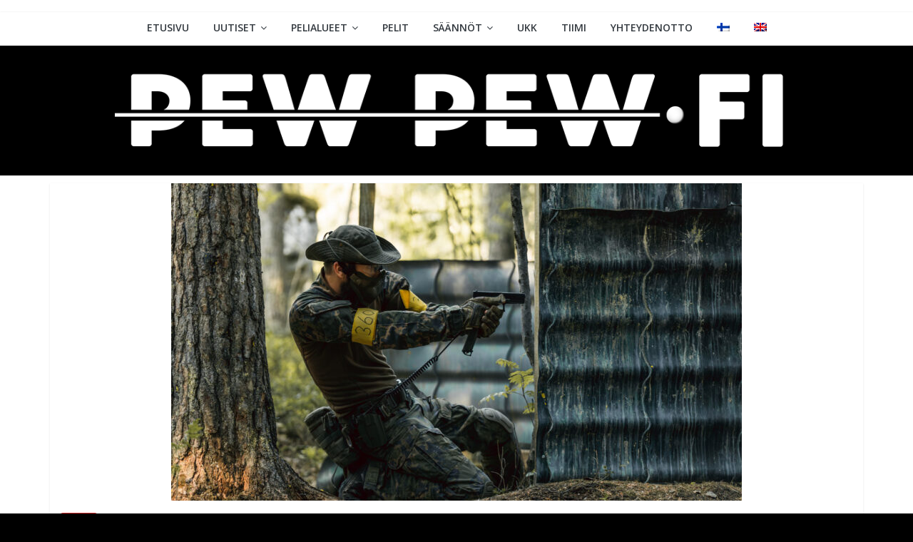

--- FILE ---
content_type: text/html; charset=UTF-8
request_url: https://pew-pew.fi/kuvat/gonalan-pelit-7-6-2023/
body_size: 12487
content:
<!DOCTYPE html>
<html lang="fi" prefix="og: http://ogp.me/ns# fb: http://ogp.me/ns/fb#">
<head>
	<meta charset="UTF-8"/>
	<meta name="viewport" content="width=device-width, initial-scale=1">
	<link rel="profile" href="http://gmpg.org/xfn/11"/>
	<title>Gonalan pelit 7.6.2023 &#8211; Pew-Pew.fi</title>
<meta name='robots' content='max-image-preview:large' />
<link rel="alternate" hreflang="fi" href="https://pew-pew.fi/kuvat/gonalan-pelit-7-6-2023/" />
<link rel="alternate" hreflang="en" href="https://pew-pew.fi/en/kuvat-en/gonalan-pelit-7-6-2023/" />
<link rel='dns-prefetch' href='//fonts.googleapis.com' />
<link rel="alternate" type="application/rss+xml" title="Pew-Pew.fi &raquo; syöte" href="https://pew-pew.fi/feed/" />
<link rel="alternate" type="application/rss+xml" title="Pew-Pew.fi &raquo; kommenttien syöte" href="https://pew-pew.fi/comments/feed/" />
<script type="text/javascript">
/* <![CDATA[ */
window._wpemojiSettings = {"baseUrl":"https:\/\/s.w.org\/images\/core\/emoji\/15.0.3\/72x72\/","ext":".png","svgUrl":"https:\/\/s.w.org\/images\/core\/emoji\/15.0.3\/svg\/","svgExt":".svg","source":{"concatemoji":"https:\/\/pew-pew.fi\/wp-includes\/js\/wp-emoji-release.min.js?ver=6.5.7"}};
/*! This file is auto-generated */
!function(i,n){var o,s,e;function c(e){try{var t={supportTests:e,timestamp:(new Date).valueOf()};sessionStorage.setItem(o,JSON.stringify(t))}catch(e){}}function p(e,t,n){e.clearRect(0,0,e.canvas.width,e.canvas.height),e.fillText(t,0,0);var t=new Uint32Array(e.getImageData(0,0,e.canvas.width,e.canvas.height).data),r=(e.clearRect(0,0,e.canvas.width,e.canvas.height),e.fillText(n,0,0),new Uint32Array(e.getImageData(0,0,e.canvas.width,e.canvas.height).data));return t.every(function(e,t){return e===r[t]})}function u(e,t,n){switch(t){case"flag":return n(e,"\ud83c\udff3\ufe0f\u200d\u26a7\ufe0f","\ud83c\udff3\ufe0f\u200b\u26a7\ufe0f")?!1:!n(e,"\ud83c\uddfa\ud83c\uddf3","\ud83c\uddfa\u200b\ud83c\uddf3")&&!n(e,"\ud83c\udff4\udb40\udc67\udb40\udc62\udb40\udc65\udb40\udc6e\udb40\udc67\udb40\udc7f","\ud83c\udff4\u200b\udb40\udc67\u200b\udb40\udc62\u200b\udb40\udc65\u200b\udb40\udc6e\u200b\udb40\udc67\u200b\udb40\udc7f");case"emoji":return!n(e,"\ud83d\udc26\u200d\u2b1b","\ud83d\udc26\u200b\u2b1b")}return!1}function f(e,t,n){var r="undefined"!=typeof WorkerGlobalScope&&self instanceof WorkerGlobalScope?new OffscreenCanvas(300,150):i.createElement("canvas"),a=r.getContext("2d",{willReadFrequently:!0}),o=(a.textBaseline="top",a.font="600 32px Arial",{});return e.forEach(function(e){o[e]=t(a,e,n)}),o}function t(e){var t=i.createElement("script");t.src=e,t.defer=!0,i.head.appendChild(t)}"undefined"!=typeof Promise&&(o="wpEmojiSettingsSupports",s=["flag","emoji"],n.supports={everything:!0,everythingExceptFlag:!0},e=new Promise(function(e){i.addEventListener("DOMContentLoaded",e,{once:!0})}),new Promise(function(t){var n=function(){try{var e=JSON.parse(sessionStorage.getItem(o));if("object"==typeof e&&"number"==typeof e.timestamp&&(new Date).valueOf()<e.timestamp+604800&&"object"==typeof e.supportTests)return e.supportTests}catch(e){}return null}();if(!n){if("undefined"!=typeof Worker&&"undefined"!=typeof OffscreenCanvas&&"undefined"!=typeof URL&&URL.createObjectURL&&"undefined"!=typeof Blob)try{var e="postMessage("+f.toString()+"("+[JSON.stringify(s),u.toString(),p.toString()].join(",")+"));",r=new Blob([e],{type:"text/javascript"}),a=new Worker(URL.createObjectURL(r),{name:"wpTestEmojiSupports"});return void(a.onmessage=function(e){c(n=e.data),a.terminate(),t(n)})}catch(e){}c(n=f(s,u,p))}t(n)}).then(function(e){for(var t in e)n.supports[t]=e[t],n.supports.everything=n.supports.everything&&n.supports[t],"flag"!==t&&(n.supports.everythingExceptFlag=n.supports.everythingExceptFlag&&n.supports[t]);n.supports.everythingExceptFlag=n.supports.everythingExceptFlag&&!n.supports.flag,n.DOMReady=!1,n.readyCallback=function(){n.DOMReady=!0}}).then(function(){return e}).then(function(){var e;n.supports.everything||(n.readyCallback(),(e=n.source||{}).concatemoji?t(e.concatemoji):e.wpemoji&&e.twemoji&&(t(e.twemoji),t(e.wpemoji)))}))}((window,document),window._wpemojiSettings);
/* ]]> */
</script>
<link rel='stylesheet' id='sbi_styles-css' href='https://pew-pew.fi/wp-content/plugins/instagram-feed/css/sbi-styles.min.css?ver=6.3.1' type='text/css' media='all' />
<style id='wp-emoji-styles-inline-css' type='text/css'>

	img.wp-smiley, img.emoji {
		display: inline !important;
		border: none !important;
		box-shadow: none !important;
		height: 1em !important;
		width: 1em !important;
		margin: 0 0.07em !important;
		vertical-align: -0.1em !important;
		background: none !important;
		padding: 0 !important;
	}
</style>
<link rel='stylesheet' id='wp-block-library-css' href='https://pew-pew.fi/wp-includes/css/dist/block-library/style.min.css?ver=6.5.7' type='text/css' media='all' />
<style id='classic-theme-styles-inline-css' type='text/css'>
/*! This file is auto-generated */
.wp-block-button__link{color:#fff;background-color:#32373c;border-radius:9999px;box-shadow:none;text-decoration:none;padding:calc(.667em + 2px) calc(1.333em + 2px);font-size:1.125em}.wp-block-file__button{background:#32373c;color:#fff;text-decoration:none}
</style>
<style id='global-styles-inline-css' type='text/css'>
body{--wp--preset--color--black: #000000;--wp--preset--color--cyan-bluish-gray: #abb8c3;--wp--preset--color--white: #ffffff;--wp--preset--color--pale-pink: #f78da7;--wp--preset--color--vivid-red: #cf2e2e;--wp--preset--color--luminous-vivid-orange: #ff6900;--wp--preset--color--luminous-vivid-amber: #fcb900;--wp--preset--color--light-green-cyan: #7bdcb5;--wp--preset--color--vivid-green-cyan: #00d084;--wp--preset--color--pale-cyan-blue: #8ed1fc;--wp--preset--color--vivid-cyan-blue: #0693e3;--wp--preset--color--vivid-purple: #9b51e0;--wp--preset--gradient--vivid-cyan-blue-to-vivid-purple: linear-gradient(135deg,rgba(6,147,227,1) 0%,rgb(155,81,224) 100%);--wp--preset--gradient--light-green-cyan-to-vivid-green-cyan: linear-gradient(135deg,rgb(122,220,180) 0%,rgb(0,208,130) 100%);--wp--preset--gradient--luminous-vivid-amber-to-luminous-vivid-orange: linear-gradient(135deg,rgba(252,185,0,1) 0%,rgba(255,105,0,1) 100%);--wp--preset--gradient--luminous-vivid-orange-to-vivid-red: linear-gradient(135deg,rgba(255,105,0,1) 0%,rgb(207,46,46) 100%);--wp--preset--gradient--very-light-gray-to-cyan-bluish-gray: linear-gradient(135deg,rgb(238,238,238) 0%,rgb(169,184,195) 100%);--wp--preset--gradient--cool-to-warm-spectrum: linear-gradient(135deg,rgb(74,234,220) 0%,rgb(151,120,209) 20%,rgb(207,42,186) 40%,rgb(238,44,130) 60%,rgb(251,105,98) 80%,rgb(254,248,76) 100%);--wp--preset--gradient--blush-light-purple: linear-gradient(135deg,rgb(255,206,236) 0%,rgb(152,150,240) 100%);--wp--preset--gradient--blush-bordeaux: linear-gradient(135deg,rgb(254,205,165) 0%,rgb(254,45,45) 50%,rgb(107,0,62) 100%);--wp--preset--gradient--luminous-dusk: linear-gradient(135deg,rgb(255,203,112) 0%,rgb(199,81,192) 50%,rgb(65,88,208) 100%);--wp--preset--gradient--pale-ocean: linear-gradient(135deg,rgb(255,245,203) 0%,rgb(182,227,212) 50%,rgb(51,167,181) 100%);--wp--preset--gradient--electric-grass: linear-gradient(135deg,rgb(202,248,128) 0%,rgb(113,206,126) 100%);--wp--preset--gradient--midnight: linear-gradient(135deg,rgb(2,3,129) 0%,rgb(40,116,252) 100%);--wp--preset--font-size--small: 13px;--wp--preset--font-size--medium: 20px;--wp--preset--font-size--large: 36px;--wp--preset--font-size--x-large: 42px;--wp--preset--spacing--20: 0.44rem;--wp--preset--spacing--30: 0.67rem;--wp--preset--spacing--40: 1rem;--wp--preset--spacing--50: 1.5rem;--wp--preset--spacing--60: 2.25rem;--wp--preset--spacing--70: 3.38rem;--wp--preset--spacing--80: 5.06rem;--wp--preset--shadow--natural: 6px 6px 9px rgba(0, 0, 0, 0.2);--wp--preset--shadow--deep: 12px 12px 50px rgba(0, 0, 0, 0.4);--wp--preset--shadow--sharp: 6px 6px 0px rgba(0, 0, 0, 0.2);--wp--preset--shadow--outlined: 6px 6px 0px -3px rgba(255, 255, 255, 1), 6px 6px rgba(0, 0, 0, 1);--wp--preset--shadow--crisp: 6px 6px 0px rgba(0, 0, 0, 1);}:where(.is-layout-flex){gap: 0.5em;}:where(.is-layout-grid){gap: 0.5em;}body .is-layout-flex{display: flex;}body .is-layout-flex{flex-wrap: wrap;align-items: center;}body .is-layout-flex > *{margin: 0;}body .is-layout-grid{display: grid;}body .is-layout-grid > *{margin: 0;}:where(.wp-block-columns.is-layout-flex){gap: 2em;}:where(.wp-block-columns.is-layout-grid){gap: 2em;}:where(.wp-block-post-template.is-layout-flex){gap: 1.25em;}:where(.wp-block-post-template.is-layout-grid){gap: 1.25em;}.has-black-color{color: var(--wp--preset--color--black) !important;}.has-cyan-bluish-gray-color{color: var(--wp--preset--color--cyan-bluish-gray) !important;}.has-white-color{color: var(--wp--preset--color--white) !important;}.has-pale-pink-color{color: var(--wp--preset--color--pale-pink) !important;}.has-vivid-red-color{color: var(--wp--preset--color--vivid-red) !important;}.has-luminous-vivid-orange-color{color: var(--wp--preset--color--luminous-vivid-orange) !important;}.has-luminous-vivid-amber-color{color: var(--wp--preset--color--luminous-vivid-amber) !important;}.has-light-green-cyan-color{color: var(--wp--preset--color--light-green-cyan) !important;}.has-vivid-green-cyan-color{color: var(--wp--preset--color--vivid-green-cyan) !important;}.has-pale-cyan-blue-color{color: var(--wp--preset--color--pale-cyan-blue) !important;}.has-vivid-cyan-blue-color{color: var(--wp--preset--color--vivid-cyan-blue) !important;}.has-vivid-purple-color{color: var(--wp--preset--color--vivid-purple) !important;}.has-black-background-color{background-color: var(--wp--preset--color--black) !important;}.has-cyan-bluish-gray-background-color{background-color: var(--wp--preset--color--cyan-bluish-gray) !important;}.has-white-background-color{background-color: var(--wp--preset--color--white) !important;}.has-pale-pink-background-color{background-color: var(--wp--preset--color--pale-pink) !important;}.has-vivid-red-background-color{background-color: var(--wp--preset--color--vivid-red) !important;}.has-luminous-vivid-orange-background-color{background-color: var(--wp--preset--color--luminous-vivid-orange) !important;}.has-luminous-vivid-amber-background-color{background-color: var(--wp--preset--color--luminous-vivid-amber) !important;}.has-light-green-cyan-background-color{background-color: var(--wp--preset--color--light-green-cyan) !important;}.has-vivid-green-cyan-background-color{background-color: var(--wp--preset--color--vivid-green-cyan) !important;}.has-pale-cyan-blue-background-color{background-color: var(--wp--preset--color--pale-cyan-blue) !important;}.has-vivid-cyan-blue-background-color{background-color: var(--wp--preset--color--vivid-cyan-blue) !important;}.has-vivid-purple-background-color{background-color: var(--wp--preset--color--vivid-purple) !important;}.has-black-border-color{border-color: var(--wp--preset--color--black) !important;}.has-cyan-bluish-gray-border-color{border-color: var(--wp--preset--color--cyan-bluish-gray) !important;}.has-white-border-color{border-color: var(--wp--preset--color--white) !important;}.has-pale-pink-border-color{border-color: var(--wp--preset--color--pale-pink) !important;}.has-vivid-red-border-color{border-color: var(--wp--preset--color--vivid-red) !important;}.has-luminous-vivid-orange-border-color{border-color: var(--wp--preset--color--luminous-vivid-orange) !important;}.has-luminous-vivid-amber-border-color{border-color: var(--wp--preset--color--luminous-vivid-amber) !important;}.has-light-green-cyan-border-color{border-color: var(--wp--preset--color--light-green-cyan) !important;}.has-vivid-green-cyan-border-color{border-color: var(--wp--preset--color--vivid-green-cyan) !important;}.has-pale-cyan-blue-border-color{border-color: var(--wp--preset--color--pale-cyan-blue) !important;}.has-vivid-cyan-blue-border-color{border-color: var(--wp--preset--color--vivid-cyan-blue) !important;}.has-vivid-purple-border-color{border-color: var(--wp--preset--color--vivid-purple) !important;}.has-vivid-cyan-blue-to-vivid-purple-gradient-background{background: var(--wp--preset--gradient--vivid-cyan-blue-to-vivid-purple) !important;}.has-light-green-cyan-to-vivid-green-cyan-gradient-background{background: var(--wp--preset--gradient--light-green-cyan-to-vivid-green-cyan) !important;}.has-luminous-vivid-amber-to-luminous-vivid-orange-gradient-background{background: var(--wp--preset--gradient--luminous-vivid-amber-to-luminous-vivid-orange) !important;}.has-luminous-vivid-orange-to-vivid-red-gradient-background{background: var(--wp--preset--gradient--luminous-vivid-orange-to-vivid-red) !important;}.has-very-light-gray-to-cyan-bluish-gray-gradient-background{background: var(--wp--preset--gradient--very-light-gray-to-cyan-bluish-gray) !important;}.has-cool-to-warm-spectrum-gradient-background{background: var(--wp--preset--gradient--cool-to-warm-spectrum) !important;}.has-blush-light-purple-gradient-background{background: var(--wp--preset--gradient--blush-light-purple) !important;}.has-blush-bordeaux-gradient-background{background: var(--wp--preset--gradient--blush-bordeaux) !important;}.has-luminous-dusk-gradient-background{background: var(--wp--preset--gradient--luminous-dusk) !important;}.has-pale-ocean-gradient-background{background: var(--wp--preset--gradient--pale-ocean) !important;}.has-electric-grass-gradient-background{background: var(--wp--preset--gradient--electric-grass) !important;}.has-midnight-gradient-background{background: var(--wp--preset--gradient--midnight) !important;}.has-small-font-size{font-size: var(--wp--preset--font-size--small) !important;}.has-medium-font-size{font-size: var(--wp--preset--font-size--medium) !important;}.has-large-font-size{font-size: var(--wp--preset--font-size--large) !important;}.has-x-large-font-size{font-size: var(--wp--preset--font-size--x-large) !important;}
.wp-block-navigation a:where(:not(.wp-element-button)){color: inherit;}
:where(.wp-block-post-template.is-layout-flex){gap: 1.25em;}:where(.wp-block-post-template.is-layout-grid){gap: 1.25em;}
:where(.wp-block-columns.is-layout-flex){gap: 2em;}:where(.wp-block-columns.is-layout-grid){gap: 2em;}
.wp-block-pullquote{font-size: 1.5em;line-height: 1.6;}
</style>
<link rel='stylesheet' id='contact-form-7-css' href='https://pew-pew.fi/wp-content/plugins/contact-form-7/includes/css/styles.css?ver=5.9.3' type='text/css' media='all' />
<link rel='stylesheet' id='eeb-css-frontend-css' href='https://pew-pew.fi/wp-content/plugins/email-encoder-bundle/core/includes/assets/css/style.css?ver=240430-80203' type='text/css' media='all' />
<link rel='stylesheet' id='collapscore-css-css' href='https://pew-pew.fi/wp-content/plugins/jquery-collapse-o-matic/css/core_style.css?ver=1.0' type='text/css' media='all' />
<link rel='stylesheet' id='collapseomatic-css-css' href='https://pew-pew.fi/wp-content/plugins/jquery-collapse-o-matic/css/light_style.css?ver=1.6' type='text/css' media='all' />
<link rel='stylesheet' id='ngg_trigger_buttons-css' href='https://pew-pew.fi/wp-content/plugins/nextgen-gallery/static/GalleryDisplay/trigger_buttons.css?ver=3.59.2' type='text/css' media='all' />
<link rel='stylesheet' id='shutter-0-css' href='https://pew-pew.fi/wp-content/plugins/nextgen-gallery/static/Lightbox/shutter/shutter.css?ver=3.59.2' type='text/css' media='all' />
<link rel='stylesheet' id='fontawesome_v4_shim_style-css' href='https://pew-pew.fi/wp-content/plugins/nextgen-gallery/static/FontAwesome/css/v4-shims.min.css?ver=6.5.7' type='text/css' media='all' />
<link rel='stylesheet' id='fontawesome-css' href='https://pew-pew.fi/wp-content/plugins/nextgen-gallery/static/FontAwesome/css/all.min.css?ver=6.5.7' type='text/css' media='all' />
<link rel='stylesheet' id='nextgen_pagination_style-css' href='https://pew-pew.fi/wp-content/plugins/nextgen-gallery/static/GalleryDisplay/pagination_style.css?ver=3.59.2' type='text/css' media='all' />
<link rel='stylesheet' id='nextgen_basic_thumbnails_style-css' href='https://pew-pew.fi/wp-content/plugins/nextgen-gallery/static/Thumbnails/nextgen_basic_thumbnails.css?ver=3.59.2' type='text/css' media='all' />
<link rel='stylesheet' id='wpml-legacy-horizontal-list-0-css' href='//pew-pew.fi/wp-content/plugins/sitepress-multilingual-cms/templates/language-switchers/legacy-list-horizontal/style.min.css?ver=1' type='text/css' media='all' />
<link rel='stylesheet' id='wpml-menu-item-0-css' href='//pew-pew.fi/wp-content/plugins/sitepress-multilingual-cms/templates/language-switchers/menu-item/style.min.css?ver=1' type='text/css' media='all' />
<link rel='stylesheet' id='colormag_google_fonts-css' href='//fonts.googleapis.com/css?family=Open+Sans%3A400%2C600&#038;ver=6.5.7' type='text/css' media='all' />
<link rel='stylesheet' id='colormag_style-css' href='https://pew-pew.fi/wp-content/themes/colormag/style.css?ver=6.5.7' type='text/css' media='all' />
<link rel='stylesheet' id='colormag-fontawesome-css' href='https://pew-pew.fi/wp-content/themes/colormag/fontawesome/css/font-awesome.css?ver=4.2.1' type='text/css' media='all' />
<script type="text/javascript" src="https://pew-pew.fi/wp-includes/js/jquery/jquery.min.js?ver=3.7.1" id="jquery-core-js"></script>
<script type="text/javascript" src="https://pew-pew.fi/wp-includes/js/jquery/jquery-migrate.min.js?ver=3.4.1" id="jquery-migrate-js"></script>
<script type="text/javascript" src="https://pew-pew.fi/wp-content/plugins/email-encoder-bundle/core/includes/assets/js/custom.js?ver=240430-80203" id="eeb-js-frontend-js"></script>
<script type="text/javascript" id="photocrati_ajax-js-extra">
/* <![CDATA[ */
var photocrati_ajax = {"url":"https:\/\/pew-pew.fi\/index.php?photocrati_ajax=1","rest_url":"https:\/\/pew-pew.fi\/wp-json\/","wp_home_url":"https:\/\/pew-pew.fi","wp_site_url":"https:\/\/pew-pew.fi","wp_root_url":"https:\/\/pew-pew.fi","wp_plugins_url":"https:\/\/pew-pew.fi\/wp-content\/plugins","wp_content_url":"https:\/\/pew-pew.fi\/wp-content","wp_includes_url":"https:\/\/pew-pew.fi\/wp-includes\/","ngg_param_slug":"nggallery"};
/* ]]> */
</script>
<script type="text/javascript" src="https://pew-pew.fi/wp-content/plugins/nextgen-gallery/static/Legacy/ajax.min.js?ver=3.59.2" id="photocrati_ajax-js"></script>
<script type="text/javascript" src="https://pew-pew.fi/wp-content/plugins/nextgen-gallery/static/FontAwesome/js/v4-shims.min.js?ver=5.3.1" id="fontawesome_v4_shim-js"></script>
<script type="text/javascript" defer crossorigin="anonymous" data-auto-replace-svg="false" data-keep-original-source="false" data-search-pseudo-elements src="https://pew-pew.fi/wp-content/plugins/nextgen-gallery/static/FontAwesome/js/all.min.js?ver=5.3.1" id="fontawesome-js"></script>
<script type="text/javascript" src="https://pew-pew.fi/wp-content/plugins/nextgen-gallery/static/Thumbnails/nextgen_basic_thumbnails.js?ver=3.59.2" id="nextgen_basic_thumbnails_script-js"></script>
<!--[if lte IE 8]>
<script type="text/javascript" src="https://pew-pew.fi/wp-content/themes/colormag/js/html5shiv.min.js?ver=6.5.7" id="html5-js"></script>
<![endif]-->
<link rel="https://api.w.org/" href="https://pew-pew.fi/wp-json/" /><link rel="alternate" type="application/json" href="https://pew-pew.fi/wp-json/wp/v2/posts/6379" /><link rel="EditURI" type="application/rsd+xml" title="RSD" href="https://pew-pew.fi/xmlrpc.php?rsd" />
<meta name="generator" content="WordPress 6.5.7" />
<link rel="canonical" href="https://pew-pew.fi/kuvat/gonalan-pelit-7-6-2023/" />
<link rel='shortlink' href='https://pew-pew.fi/?p=6379' />
<meta name="generator" content="WPML ver:4.4.10 stt:1,18;" />
<!-- HFCM by 99 Robots - Snippet # 2: Google Analytics 4 -->
<!-- Global site tag (gtag.js) - Google Analytics -->
<script async src="https://www.googletagmanager.com/gtag/js?id=G-43M9E6EGFN"></script>
<script>
  window.dataLayer = window.dataLayer || [];
  function gtag(){dataLayer.push(arguments);}
  gtag('js', new Date());

  gtag('config', 'G-43M9E6EGFN');
</script>
<!-- /end HFCM by 99 Robots -->
<style>/* CSS added by WP Meta and Date Remover*/.entry-meta {display:none !important;}
	.home .entry-meta { display: none; }
	.entry-footer {display:none !important;}
	.home .entry-footer { display: none; }</style><style type="text/css">.recentcomments a{display:inline !important;padding:0 !important;margin:0 !important;}</style><meta name="generator" content="Powered by WPBakery Page Builder - drag and drop page builder for WordPress."/>
<style type="text/css" id="custom-background-css">
body.custom-background { background-color: #000000; }
</style>
	<script> (function(ss,ex){ window.ldfdr=window.ldfdr||function(){(ldfdr._q=ldfdr._q||[]).push([].slice.call(arguments));}; (function(d,s){ fs=d.getElementsByTagName(s)[0]; function ce(src){ var cs=d.createElement(s); cs.src=src; setTimeout(function(){fs.parentNode.insertBefore(cs,fs)},1); }; ce('https://sc.lfeeder.com/lftracker_v1_'+ss+(ex?'_'+ex:'')+'.js'); })(document,'script'); })('DzLR5a5mdP0aBoQ2'); </script><link rel="icon" href="https://pew-pew.fi/wp-content/uploads/2019/05/cropped-PEW-PEW-MAINLOGO-NELIO5-32x32.png" sizes="32x32" />
<link rel="icon" href="https://pew-pew.fi/wp-content/uploads/2019/05/cropped-PEW-PEW-MAINLOGO-NELIO5-192x192.png" sizes="192x192" />
<link rel="apple-touch-icon" href="https://pew-pew.fi/wp-content/uploads/2019/05/cropped-PEW-PEW-MAINLOGO-NELIO5-180x180.png" />
<meta name="msapplication-TileImage" content="https://pew-pew.fi/wp-content/uploads/2019/05/cropped-PEW-PEW-MAINLOGO-NELIO5-270x270.png" />
<!-- Pew-Pew.fi Internal Styles -->		<style type="text/css"> .colormag-button,blockquote,button,input[type=reset],input[type=button],input[type=submit],
		#masthead.colormag-header-clean #site-navigation.main-small-navigation .menu-toggle{background-color:#dd3333}
		#site-title a,.next a:hover,.previous a:hover,.social-links i.fa:hover,a,
		#masthead.colormag-header-clean .social-links li:hover i.fa,
		#masthead.colormag-header-classic .social-links li:hover i.fa,
		#masthead.colormag-header-clean .breaking-news .newsticker a:hover,
		#masthead.colormag-header-classic .breaking-news .newsticker a:hover,
		#masthead.colormag-header-classic #site-navigation .fa.search-top:hover,
		#masthead.colormag-header-classic #site-navigation .random-post a:hover .fa-random,
		#masthead .main-small-navigation li:hover > .sub-toggle i,
		.better-responsive-menu #masthead .main-small-navigation .sub-toggle.active .fa  {color:#dd3333}
		.fa.search-top:hover,
		#masthead.colormag-header-classic #site-navigation.main-small-navigation .menu-toggle,
		.main-navigation ul li.focus > a,
        #masthead.colormag-header-classic .main-navigation ul ul.sub-menu li.focus > a {background-color:#dd3333}
		#site-navigation{border-top:4px solid #dd3333}
		.home-icon.front_page_on,.main-navigation a:hover,.main-navigation ul li ul li a:hover,
		.main-navigation ul li ul li:hover>a,
		.main-navigation ul li.current-menu-ancestor>a,
		.main-navigation ul li.current-menu-item ul li a:hover,
		.main-navigation ul li.current-menu-item>a,
		.main-navigation ul li.current_page_ancestor>a,
		.main-navigation ul li.current_page_item>a,
		.main-navigation ul li:hover>a,
		.main-small-navigation li a:hover,
		.site-header .menu-toggle:hover,
		#masthead.colormag-header-classic .main-navigation ul ul.sub-menu li:hover > a,
		#masthead.colormag-header-classic .main-navigation ul ul.sub-menu li.current-menu-ancestor > a,
		#masthead.colormag-header-classic .main-navigation ul ul.sub-menu li.current-menu-item > a,
		#masthead .main-small-navigation li:hover > a,
		#masthead .main-small-navigation li.current-page-ancestor > a,
		#masthead .main-small-navigation li.current-menu-ancestor > a,
		#masthead .main-small-navigation li.current-page-item > a,
		#masthead .main-small-navigation li.current-menu-item > a{background-color:#dd3333}
		.main-small-navigation .current-menu-item>a,.main-small-navigation .current_page_item>a {background:#dd3333}
		#masthead.colormag-header-classic .main-navigation ul ul.sub-menu li:hover,
		#masthead.colormag-header-classic .main-navigation ul ul.sub-menu li.current-menu-ancestor,
		#masthead.colormag-header-classic .main-navigation ul ul.sub-menu li.current-menu-item,
		#masthead.colormag-header-classic #site-navigation .menu-toggle,
		#masthead.colormag-header-classic #site-navigation .menu-toggle:hover,
		#masthead.colormag-header-classic .main-navigation ul > li:hover > a,
        #masthead.colormag-header-classic .main-navigation ul > li.current-menu-item > a,
        #masthead.colormag-header-classic .main-navigation ul > li.current-menu-ancestor > a,
        #masthead.colormag-header-classic .main-navigation ul li.focus > a{ border-color:#dd3333}
		.promo-button-area a:hover{border:2px solid #dd3333;background-color:#dd3333}
		#content .wp-pagenavi .current,
		#content .wp-pagenavi a:hover,.format-link .entry-content a,.pagination span{ background-color:#dd3333}
		.pagination a span:hover{color:#dd3333;border-color:#dd3333}
		#content .comments-area a.comment-edit-link:hover,#content .comments-area a.comment-permalink:hover,
		#content .comments-area article header cite a:hover,.comments-area .comment-author-link a:hover{color:#dd3333}
		.comments-area .comment-author-link span{background-color:#dd3333}
		.comment .comment-reply-link:hover,.nav-next a,.nav-previous a{color:#dd3333}
		#secondary .widget-title{border-bottom:2px solid #dd3333}
		#secondary .widget-title span{background-color:#dd3333}
		.footer-widgets-area .widget-title{border-bottom:2px solid #dd3333}
		.footer-widgets-area .widget-title span,
		.colormag-footer--classic .footer-widgets-area .widget-title span::before{background-color:#dd3333}
		.footer-widgets-area a:hover{color:#dd3333}
		.advertisement_above_footer .widget-title{ border-bottom:2px solid #dd3333}
		.advertisement_above_footer .widget-title span{background-color:#dd3333}
		a#scroll-up i{color:#dd3333}
		.page-header .page-title{border-bottom:2px solid #dd3333}
		#content .post .article-content .above-entry-meta .cat-links a,
		.page-header .page-title span{ background-color:#dd3333}
		#content .post .article-content .entry-title a:hover,
		.entry-meta .byline i,.entry-meta .cat-links i,.entry-meta a,
		.post .entry-title a:hover,.search .entry-title a:hover{color:#dd3333}
		.entry-meta .post-format i{background-color:#dd3333}
		.entry-meta .comments-link a:hover,.entry-meta .edit-link a:hover,.entry-meta .posted-on a:hover,
		.entry-meta .tag-links a:hover,.single #content .tags a:hover{color:#dd3333}.more-link,
		.no-post-thumbnail{background-color:#dd3333}
		.post-box .entry-meta .cat-links a:hover,.post-box .entry-meta .posted-on a:hover,
		.post.post-box .entry-title a:hover{color:#dd3333}
		.widget_featured_slider .slide-content .above-entry-meta .cat-links a{background-color:#dd3333}
		.widget_featured_slider .slide-content .below-entry-meta .byline a:hover,
		.widget_featured_slider .slide-content .below-entry-meta .comments a:hover,
		.widget_featured_slider .slide-content .below-entry-meta .posted-on a:hover,
		.widget_featured_slider .slide-content .entry-title a:hover{color:#dd3333}
		.widget_highlighted_posts .article-content .above-entry-meta .cat-links a {background-color:#dd3333}
		.byline a:hover,.comments a:hover,.edit-link a:hover,.posted-on a:hover,.tag-links a:hover,
		.widget_highlighted_posts .article-content .below-entry-meta .byline a:hover,
		.widget_highlighted_posts .article-content .below-entry-meta .comments a:hover,
		.widget_highlighted_posts .article-content .below-entry-meta .posted-on a:hover,
		.widget_highlighted_posts .article-content .entry-title a:hover{color:#dd3333}
		.widget_featured_posts .article-content .above-entry-meta .cat-links a{background-color:#dd3333}
		.widget_featured_posts .article-content .entry-title a:hover{color:#dd3333}
		.widget_featured_posts .widget-title{border-bottom:2px solid #dd3333}
		.widget_featured_posts .widget-title span{background-color:#dd3333}
		.related-posts-main-title .fa,.single-related-posts .article-content .entry-title a:hover{color:#dd3333} .widget_slider_area .widget-title,.widget_beside_slider .widget-title { border-bottom:2px solid #dd3333} .widget_slider_area .widget-title span,.widget_beside_slider .widget-title span { background-color:#dd3333}
		 @media (max-width: 768px) {.better-responsive-menu .sub-toggle{background-color:#bf1515}}</style>
				<style type="text/css" id="wp-custom-css">
			.wpml-ls-flag {
    margin-bottom: 0px!important;
}

.otsikkoluokka {
text-shadow: 3px 3px 3px rgba(0,0,0,0.65);
}



.sbi_no_bio {
    color: white!important;
}

.widgettitle {
    display: none!important;
}

.sl-caption {
    display: none!important;
}

.more-link
{
    display: none;
}

.below-entry-meta {
    display: none;
}


#masthead.colormag-header-classic #header-text-nav-wrap {
    padding: 0px;
}


.main-content-section {
    padding-top: 0px;
}

#main {
    padding-top: 10px;
    padding-bottom: 10px;
    background-color: #ffffff;
}

.responsiveCal {
 
position: relative; padding-bottom: 30%; height: 0; overflow: hidden;
 
}
 
.responsiveCal iframe {
 
position: absolute; top:0; left: 0; width: 100%; height: 20em;
 
}


h1 {
    font-size: 1.8em;
    line-height: 1.2;
}

#masthead.colormag-header-classic #site-navigation .menu-toggle {
    line-height: 10px;
    border: none; 
}

.simcal-event-title {

	    font-size: 1.5em;
}

.simcal-default-calendar-grid .simcal-calendar-head .simcal-nav {
    padding: 0px 0;
}

h3 {

	    font-size: 1em;
}
		</style>
		<noscript><style> .wpb_animate_when_almost_visible { opacity: 1; }</style></noscript>
<!-- START - Open Graph and Twitter Card Tags 3.3.3 -->
 <!-- Facebook Open Graph -->
  <meta property="og:locale" content="fi_FI"/>
  <meta property="og:site_name" content="Pew-Pew.fi"/>
  <meta property="og:title" content="Gonalan pelit 7.6.2023"/>
  <meta property="og:url" content="https://pew-pew.fi/kuvat/gonalan-pelit-7-6-2023/"/>
  <meta property="og:type" content="article"/>
  <meta property="og:description" content="Kauden toiseen Gonala repäisyyn saimme vieraaksi ilmiömäisen taitavan action-kuvaaja Tommy Koposen, ohessa kuvausten satoa olkaa hyvä!

Kuvaaja: Tommy Koponen
https://www.instagram.com/koponentommy/


Kuvia saa jakaa mainitsemalla ja/tai tägäämällä kuvaajan, sekä @pewpew.fi (Instagram) tai @pe"/>
  <meta property="og:image" content="https://pew-pew.fi/wp-content/uploads/2023/06/Gonala-07062023-Tommi-Gonala-31.jpg"/>
  <meta property="og:image:url" content="https://pew-pew.fi/wp-content/uploads/2023/06/Gonala-07062023-Tommi-Gonala-31.jpg"/>
  <meta property="og:image:secure_url" content="https://pew-pew.fi/wp-content/uploads/2023/06/Gonala-07062023-Tommi-Gonala-31.jpg"/>
 <!-- Google+ / Schema.org -->
  <meta itemprop="name" content="Gonalan pelit 7.6.2023"/>
  <meta itemprop="headline" content="Gonalan pelit 7.6.2023"/>
  <meta itemprop="description" content="Kauden toiseen Gonala repäisyyn saimme vieraaksi ilmiömäisen taitavan action-kuvaaja Tommy Koposen, ohessa kuvausten satoa olkaa hyvä!

Kuvaaja: Tommy Koponen
https://www.instagram.com/koponentommy/


Kuvia saa jakaa mainitsemalla ja/tai tägäämällä kuvaajan, sekä @pewpew.fi (Instagram) tai @pe"/>
  <meta itemprop="image" content="https://pew-pew.fi/wp-content/uploads/2023/06/Gonala-07062023-Tommi-Gonala-31.jpg"/>
 <!-- Twitter Cards -->
  <meta name="twitter:title" content="Gonalan pelit 7.6.2023"/>
  <meta name="twitter:url" content="https://pew-pew.fi/kuvat/gonalan-pelit-7-6-2023/"/>
  <meta name="twitter:description" content="Kauden toiseen Gonala repäisyyn saimme vieraaksi ilmiömäisen taitavan action-kuvaaja Tommy Koposen, ohessa kuvausten satoa olkaa hyvä!

Kuvaaja: Tommy Koponen
https://www.instagram.com/koponentommy/


Kuvia saa jakaa mainitsemalla ja/tai tägäämällä kuvaajan, sekä @pewpew.fi (Instagram) tai @pe"/>
  <meta name="twitter:image" content="https://pew-pew.fi/wp-content/uploads/2023/06/Gonala-07062023-Tommi-Gonala-31.jpg"/>
  <meta name="twitter:card" content="summary_large_image"/>
 <!-- SEO -->
 <!-- Misc. tags -->
 <!-- is_singular -->
<!-- END - Open Graph and Twitter Card Tags 3.3.3 -->
	
</head>

<body class="post-template-default single single-post postid-6379 single-format-standard custom-background no-sidebar-full-width wide wpb-js-composer js-comp-ver-6.6.0 vc_responsive">



<div id="page" class="hfeed site">
	
	
	<header id="masthead" class="site-header clearfix colormag-header-classic">
		<div id="header-text-nav-container" class="clearfix">

						<div class="news-bar">
				<div class="inner-wrap clearfix">
					
					
									</div>
			</div>
		
			
			
		<div class="inner-wrap">

			<div id="header-text-nav-wrap" class="clearfix">
				<div id="header-left-section">
											<div id="header-logo-image">
													</div><!-- #header-logo-image -->
											<div id="header-text" class="screen-reader-text">
													<h3 id="site-title">
								<a href="https://pew-pew.fi/" title="Pew-Pew.fi" rel="home">Pew-Pew.fi</a>
							</h3>
																		<p id="site-description">Positiiviset pelit</p>
						<!-- #site-description -->
					</div><!-- #header-text -->
				</div><!-- #header-left-section -->
				<div id="header-right-section">
									</div><!-- #header-right-section -->

			</div><!-- #header-text-nav-wrap -->

		</div><!-- .inner-wrap -->

		
			
			
		<nav id="site-navigation" class="main-navigation clearfix" role="navigation">
			<div class="inner-wrap clearfix">
				
				<p class="menu-toggle"></p>
				<div class="menu-primary-container"><ul id="menu-menu-1" class="menu"><li id="menu-item-3794" class="menu-item menu-item-type-post_type menu-item-object-page menu-item-home current-post-parent menu-item-3794"><a href="https://pew-pew.fi/">Etusivu</a></li>
<li id="menu-item-5633" class="menu-item menu-item-type-custom menu-item-object-custom menu-item-has-children menu-item-5633"><a href="#">Uutiset</a>
<ul class="sub-menu">
	<li id="menu-item-3795" class="menu-item menu-item-type-post_type menu-item-object-page current_page_parent menu-item-3795"><a href="https://pew-pew.fi/galleria/">Kaikki uutiset</a></li>
	<li id="menu-item-3806" class="menu-item menu-item-type-taxonomy menu-item-object-category current-post-ancestor current-menu-parent current-post-parent menu-item-3806"><a href="https://pew-pew.fi/category/kuvat/">Kuvat</a></li>
	<li id="menu-item-3807" class="menu-item menu-item-type-taxonomy menu-item-object-category menu-item-3807"><a href="https://pew-pew.fi/category/videot/">Videot</a></li>
	<li id="menu-item-3809" class="menu-item menu-item-type-taxonomy menu-item-object-category menu-item-3809"><a href="https://pew-pew.fi/category/uutiset/">Muut</a></li>
</ul>
</li>
<li id="menu-item-3808" class="menu-item menu-item-type-custom menu-item-object-custom menu-item-has-children menu-item-3808"><a href="#">Pelialueet</a>
<ul class="sub-menu">
	<li id="menu-item-3798" class="menu-item menu-item-type-post_type menu-item-object-page menu-item-3798"><a href="https://pew-pew.fi/konala/">Konala</a></li>
</ul>
</li>
<li id="menu-item-3800" class="menu-item menu-item-type-post_type menu-item-object-page menu-item-3800"><a href="https://pew-pew.fi/pelit/">Pelit</a></li>
<li id="menu-item-5631" class="menu-item menu-item-type-custom menu-item-object-custom menu-item-has-children menu-item-5631"><a href="#">Säännöt</a>
<ul class="sub-menu">
	<li id="menu-item-5629" class="menu-item menu-item-type-post_type menu-item-object-page menu-item-5629"><a href="https://pew-pew.fi/saannot/">Pew-Pew.fi pelien säännöt</a></li>
	<li id="menu-item-3831" class="menu-item menu-item-type-post_type menu-item-object-page menu-item-3831"><a href="https://pew-pew.fi/saannot/pelinvetajan-briiffiluntti-airsoft-peleihin/">Alkubriiffi</a></li>
	<li id="menu-item-3834" class="menu-item menu-item-type-post_type menu-item-object-page menu-item-3834"><a href="https://pew-pew.fi/saannot/pelimuodot/">Pelimuodot</a></li>
</ul>
</li>
<li id="menu-item-5630" class="menu-item menu-item-type-post_type menu-item-object-page menu-item-5630"><a href="https://pew-pew.fi/ukk/">UKK</a></li>
<li id="menu-item-3802" class="menu-item menu-item-type-post_type menu-item-object-page menu-item-3802"><a href="https://pew-pew.fi/tiimi/">Tiimi</a></li>
<li id="menu-item-3805" class="menu-item menu-item-type-post_type menu-item-object-page menu-item-3805"><a href="https://pew-pew.fi/yhteydenotto/">Yhteydenotto</a></li>
<li id="menu-item-wpml-ls-22-fi" class="menu-item wpml-ls-slot-22 wpml-ls-item wpml-ls-item-fi wpml-ls-current-language wpml-ls-menu-item wpml-ls-first-item menu-item-type-wpml_ls_menu_item menu-item-object-wpml_ls_menu_item menu-item-wpml-ls-22-fi"><a href="https://pew-pew.fi/kuvat/gonalan-pelit-7-6-2023/"><img
            class="wpml-ls-flag"
            src="https://pew-pew.fi/wp-content/plugins/sitepress-multilingual-cms/res/flags/fi.png"
            alt="Suomi"
            
            
    /></a></li>
<li id="menu-item-wpml-ls-22-en" class="menu-item wpml-ls-slot-22 wpml-ls-item wpml-ls-item-en wpml-ls-menu-item wpml-ls-last-item menu-item-type-wpml_ls_menu_item menu-item-object-wpml_ls_menu_item menu-item-wpml-ls-22-en"><a href="https://pew-pew.fi/en/kuvat-en/gonalan-pelit-7-6-2023/"><img
            class="wpml-ls-flag"
            src="https://pew-pew.fi/wp-content/plugins/sitepress-multilingual-cms/res/flags/en.png"
            alt="englanti"
            
            
    /></a></li>
</ul></div>
				
							</div>
		</nav>

		
		</div><!-- #header-text-nav-container -->

		<div id="wp-custom-header" class="wp-custom-header"><div class="header-image-wrap"><a href="https://pew-pew.fi/" title="Pew-Pew.fi" rel="home"><img src="https://pew-pew.fi/wp-content/uploads/2019/05/cropped-pewpew-webheader.png" class="header-image" width="1400" height="199" alt="Pew-Pew.fi"></a></div></div>
	</header>

		
	<div id="main" class="clearfix">
		<div class="inner-wrap clearfix">

	
	<div id="primary">
		<div id="content" class="clearfix">

			
				
<article id="post-6379" class="post-6379 post type-post status-publish format-standard has-post-thumbnail hentry category-kuvat">
	
   
         <div class="featured-image">
               <img width="800" height="445" src="https://pew-pew.fi/wp-content/uploads/2023/06/Gonala-07062023-Tommi-Gonala-31-800x445.jpg" class="attachment-colormag-featured-image size-colormag-featured-image wp-post-image" alt="" decoding="async" />            </div>
   
   <div class="article-content clearfix">

   
   <div class="above-entry-meta"><span class="cat-links"><a href="https://pew-pew.fi/category/kuvat/"  rel="category tag">Kuvat</a>&nbsp;</span></div>
      <header class="entry-header">
   		<h1 class="entry-title">
   			Gonalan pelit 7.6.2023   		</h1>
   	</header>

   	<div class="below-entry-meta">
			<span class="posted-on"><a href="https://pew-pew.fi/kuvat/gonalan-pelit-7-6-2023/" title="" rel="bookmark"><i class="fa fa-calendar-o"></i> <time class="entry-date published" datetime=""></time><time class="updated" datetime=""></time></a></span>
			<span class="byline">
				<span class="author vcard">
					<i class="fa fa-user"></i>
					<a class="url fn n"
					   href="https://pew-pew.fi/author/admin/"
					   title="">					</a>
				</span>
			</span>

			</div>
   	<div class="entry-content clearfix">
   		<p>Kauden toiseen Gonala repäisyyn saimme vieraaksi ilmiömäisen taitavan action-kuvaaja Tommy Koposen, ohessa kuvausten satoa olkaa hyvä!</p>
<!-- default-view.php -->
<div
	class="ngg-galleryoverview default-view 
	 ngg-ajax-pagination-none	"
	id="ngg-gallery-aec136f69fcac404f1942b5d032f4d07-1">

		<!-- Thumbnails -->
				<div id="ngg-image-0" class="ngg-gallery-thumbnail-box 
											" 
			>
						<div class="ngg-gallery-thumbnail">
			<a href="https://pew-pew.fi/wp-content/gallery/konala-7-6-2023-tommi/Gonala-07062023-Tommi-Gonala-6.jpg"
				title=""
				data-src="https://pew-pew.fi/wp-content/gallery/konala-7-6-2023-tommi/Gonala-07062023-Tommi-Gonala-6.jpg"
				data-thumbnail="https://pew-pew.fi/wp-content/gallery/konala-7-6-2023-tommi/thumbs/thumbs_Gonala-07062023-Tommi-Gonala-6.jpg"
				data-image-id="3567"
				data-title="Gonala-07062023-Tommi-Gonala-6"
				data-description=""
				data-image-slug="gonala-07062023-tommi-gonala-6"
				class="shutterset_aec136f69fcac404f1942b5d032f4d07">
				<img
					title="Gonala-07062023-Tommi-Gonala-6"
					alt="Gonala-07062023-Tommi-Gonala-6"
					src="https://pew-pew.fi/wp-content/gallery/konala-7-6-2023-tommi/thumbs/thumbs_Gonala-07062023-Tommi-Gonala-6.jpg"
					width="240"
					height="160"
					style="max-width:100%;"
				/>
			</a>
		</div>
							</div> 
			
				<div id="ngg-image-1" class="ngg-gallery-thumbnail-box 
											" 
			>
						<div class="ngg-gallery-thumbnail">
			<a href="https://pew-pew.fi/wp-content/gallery/konala-7-6-2023-tommi/Gonala-07062023-Tommi-Gonala-2.jpg"
				title=""
				data-src="https://pew-pew.fi/wp-content/gallery/konala-7-6-2023-tommi/Gonala-07062023-Tommi-Gonala-2.jpg"
				data-thumbnail="https://pew-pew.fi/wp-content/gallery/konala-7-6-2023-tommi/thumbs/thumbs_Gonala-07062023-Tommi-Gonala-2.jpg"
				data-image-id="3568"
				data-title="Gonala-07062023-Tommi-Gonala-2"
				data-description=""
				data-image-slug="gonala-07062023-tommi-gonala-2"
				class="shutterset_aec136f69fcac404f1942b5d032f4d07">
				<img
					title="Gonala-07062023-Tommi-Gonala-2"
					alt="Gonala-07062023-Tommi-Gonala-2"
					src="https://pew-pew.fi/wp-content/gallery/konala-7-6-2023-tommi/thumbs/thumbs_Gonala-07062023-Tommi-Gonala-2.jpg"
					width="240"
					height="160"
					style="max-width:100%;"
				/>
			</a>
		</div>
							</div> 
			
				<div id="ngg-image-2" class="ngg-gallery-thumbnail-box 
											" 
			>
						<div class="ngg-gallery-thumbnail">
			<a href="https://pew-pew.fi/wp-content/gallery/konala-7-6-2023-tommi/Gonala-07062023-Tommi-Gonala-7.jpg"
				title=""
				data-src="https://pew-pew.fi/wp-content/gallery/konala-7-6-2023-tommi/Gonala-07062023-Tommi-Gonala-7.jpg"
				data-thumbnail="https://pew-pew.fi/wp-content/gallery/konala-7-6-2023-tommi/thumbs/thumbs_Gonala-07062023-Tommi-Gonala-7.jpg"
				data-image-id="3569"
				data-title="Gonala-07062023-Tommi-Gonala-7"
				data-description=""
				data-image-slug="gonala-07062023-tommi-gonala-7"
				class="shutterset_aec136f69fcac404f1942b5d032f4d07">
				<img
					title="Gonala-07062023-Tommi-Gonala-7"
					alt="Gonala-07062023-Tommi-Gonala-7"
					src="https://pew-pew.fi/wp-content/gallery/konala-7-6-2023-tommi/thumbs/thumbs_Gonala-07062023-Tommi-Gonala-7.jpg"
					width="240"
					height="160"
					style="max-width:100%;"
				/>
			</a>
		</div>
							</div> 
			
				<div id="ngg-image-3" class="ngg-gallery-thumbnail-box 
											" 
			>
						<div class="ngg-gallery-thumbnail">
			<a href="https://pew-pew.fi/wp-content/gallery/konala-7-6-2023-tommi/Gonala-07062023-Tommi-Gonala-8.jpg"
				title=""
				data-src="https://pew-pew.fi/wp-content/gallery/konala-7-6-2023-tommi/Gonala-07062023-Tommi-Gonala-8.jpg"
				data-thumbnail="https://pew-pew.fi/wp-content/gallery/konala-7-6-2023-tommi/thumbs/thumbs_Gonala-07062023-Tommi-Gonala-8.jpg"
				data-image-id="3570"
				data-title="Gonala-07062023-Tommi-Gonala-8"
				data-description=""
				data-image-slug="gonala-07062023-tommi-gonala-8"
				class="shutterset_aec136f69fcac404f1942b5d032f4d07">
				<img
					title="Gonala-07062023-Tommi-Gonala-8"
					alt="Gonala-07062023-Tommi-Gonala-8"
					src="https://pew-pew.fi/wp-content/gallery/konala-7-6-2023-tommi/thumbs/thumbs_Gonala-07062023-Tommi-Gonala-8.jpg"
					width="240"
					height="160"
					style="max-width:100%;"
				/>
			</a>
		</div>
							</div> 
			
				<div id="ngg-image-4" class="ngg-gallery-thumbnail-box 
											" 
			>
						<div class="ngg-gallery-thumbnail">
			<a href="https://pew-pew.fi/wp-content/gallery/konala-7-6-2023-tommi/Gonala-07062023-Tommi-Gonala-4.jpg"
				title=""
				data-src="https://pew-pew.fi/wp-content/gallery/konala-7-6-2023-tommi/Gonala-07062023-Tommi-Gonala-4.jpg"
				data-thumbnail="https://pew-pew.fi/wp-content/gallery/konala-7-6-2023-tommi/thumbs/thumbs_Gonala-07062023-Tommi-Gonala-4.jpg"
				data-image-id="3571"
				data-title="Gonala-07062023-Tommi-Gonala-4"
				data-description=""
				data-image-slug="gonala-07062023-tommi-gonala-4"
				class="shutterset_aec136f69fcac404f1942b5d032f4d07">
				<img
					title="Gonala-07062023-Tommi-Gonala-4"
					alt="Gonala-07062023-Tommi-Gonala-4"
					src="https://pew-pew.fi/wp-content/gallery/konala-7-6-2023-tommi/thumbs/thumbs_Gonala-07062023-Tommi-Gonala-4.jpg"
					width="240"
					height="160"
					style="max-width:100%;"
				/>
			</a>
		</div>
							</div> 
			
				<div id="ngg-image-5" class="ngg-gallery-thumbnail-box 
											" 
			>
						<div class="ngg-gallery-thumbnail">
			<a href="https://pew-pew.fi/wp-content/gallery/konala-7-6-2023-tommi/Gonala-07062023-Tommi-Gonala-5.jpg"
				title=""
				data-src="https://pew-pew.fi/wp-content/gallery/konala-7-6-2023-tommi/Gonala-07062023-Tommi-Gonala-5.jpg"
				data-thumbnail="https://pew-pew.fi/wp-content/gallery/konala-7-6-2023-tommi/thumbs/thumbs_Gonala-07062023-Tommi-Gonala-5.jpg"
				data-image-id="3572"
				data-title="Gonala-07062023-Tommi-Gonala-5"
				data-description=""
				data-image-slug="gonala-07062023-tommi-gonala-5"
				class="shutterset_aec136f69fcac404f1942b5d032f4d07">
				<img
					title="Gonala-07062023-Tommi-Gonala-5"
					alt="Gonala-07062023-Tommi-Gonala-5"
					src="https://pew-pew.fi/wp-content/gallery/konala-7-6-2023-tommi/thumbs/thumbs_Gonala-07062023-Tommi-Gonala-5.jpg"
					width="240"
					height="160"
					style="max-width:100%;"
				/>
			</a>
		</div>
							</div> 
			
				<div id="ngg-image-6" class="ngg-gallery-thumbnail-box 
											" 
			>
						<div class="ngg-gallery-thumbnail">
			<a href="https://pew-pew.fi/wp-content/gallery/konala-7-6-2023-tommi/Gonala-07062023-Tommi-Gonala-1.jpg"
				title=""
				data-src="https://pew-pew.fi/wp-content/gallery/konala-7-6-2023-tommi/Gonala-07062023-Tommi-Gonala-1.jpg"
				data-thumbnail="https://pew-pew.fi/wp-content/gallery/konala-7-6-2023-tommi/thumbs/thumbs_Gonala-07062023-Tommi-Gonala-1.jpg"
				data-image-id="3573"
				data-title="Gonala-07062023-Tommi-Gonala-1"
				data-description=""
				data-image-slug="gonala-07062023-tommi-gonala-1"
				class="shutterset_aec136f69fcac404f1942b5d032f4d07">
				<img
					title="Gonala-07062023-Tommi-Gonala-1"
					alt="Gonala-07062023-Tommi-Gonala-1"
					src="https://pew-pew.fi/wp-content/gallery/konala-7-6-2023-tommi/thumbs/thumbs_Gonala-07062023-Tommi-Gonala-1.jpg"
					width="240"
					height="160"
					style="max-width:100%;"
				/>
			</a>
		</div>
							</div> 
			
				<div id="ngg-image-7" class="ngg-gallery-thumbnail-box 
											" 
			>
						<div class="ngg-gallery-thumbnail">
			<a href="https://pew-pew.fi/wp-content/gallery/konala-7-6-2023-tommi/Gonala-07062023-Tommi-Gonala-3.jpg"
				title=""
				data-src="https://pew-pew.fi/wp-content/gallery/konala-7-6-2023-tommi/Gonala-07062023-Tommi-Gonala-3.jpg"
				data-thumbnail="https://pew-pew.fi/wp-content/gallery/konala-7-6-2023-tommi/thumbs/thumbs_Gonala-07062023-Tommi-Gonala-3.jpg"
				data-image-id="3574"
				data-title="Gonala-07062023-Tommi-Gonala-3"
				data-description=""
				data-image-slug="gonala-07062023-tommi-gonala-3"
				class="shutterset_aec136f69fcac404f1942b5d032f4d07">
				<img
					title="Gonala-07062023-Tommi-Gonala-3"
					alt="Gonala-07062023-Tommi-Gonala-3"
					src="https://pew-pew.fi/wp-content/gallery/konala-7-6-2023-tommi/thumbs/thumbs_Gonala-07062023-Tommi-Gonala-3.jpg"
					width="240"
					height="160"
					style="max-width:100%;"
				/>
			</a>
		</div>
							</div> 
			
				<div id="ngg-image-8" class="ngg-gallery-thumbnail-box 
											" 
			>
						<div class="ngg-gallery-thumbnail">
			<a href="https://pew-pew.fi/wp-content/gallery/konala-7-6-2023-tommi/Gonala-07062023-Tommi-Gonala-9.jpg"
				title=""
				data-src="https://pew-pew.fi/wp-content/gallery/konala-7-6-2023-tommi/Gonala-07062023-Tommi-Gonala-9.jpg"
				data-thumbnail="https://pew-pew.fi/wp-content/gallery/konala-7-6-2023-tommi/thumbs/thumbs_Gonala-07062023-Tommi-Gonala-9.jpg"
				data-image-id="3575"
				data-title="Gonala-07062023-Tommi-Gonala-9"
				data-description=""
				data-image-slug="gonala-07062023-tommi-gonala-9"
				class="shutterset_aec136f69fcac404f1942b5d032f4d07">
				<img
					title="Gonala-07062023-Tommi-Gonala-9"
					alt="Gonala-07062023-Tommi-Gonala-9"
					src="https://pew-pew.fi/wp-content/gallery/konala-7-6-2023-tommi/thumbs/thumbs_Gonala-07062023-Tommi-Gonala-9.jpg"
					width="240"
					height="160"
					style="max-width:100%;"
				/>
			</a>
		</div>
							</div> 
			
				<div id="ngg-image-9" class="ngg-gallery-thumbnail-box 
											" 
			>
						<div class="ngg-gallery-thumbnail">
			<a href="https://pew-pew.fi/wp-content/gallery/konala-7-6-2023-tommi/Gonala-07062023-Tommi-Gonala-10.jpg"
				title=""
				data-src="https://pew-pew.fi/wp-content/gallery/konala-7-6-2023-tommi/Gonala-07062023-Tommi-Gonala-10.jpg"
				data-thumbnail="https://pew-pew.fi/wp-content/gallery/konala-7-6-2023-tommi/thumbs/thumbs_Gonala-07062023-Tommi-Gonala-10.jpg"
				data-image-id="3576"
				data-title="Gonala-07062023-Tommi-Gonala-10"
				data-description=""
				data-image-slug="gonala-07062023-tommi-gonala-10"
				class="shutterset_aec136f69fcac404f1942b5d032f4d07">
				<img
					title="Gonala-07062023-Tommi-Gonala-10"
					alt="Gonala-07062023-Tommi-Gonala-10"
					src="https://pew-pew.fi/wp-content/gallery/konala-7-6-2023-tommi/thumbs/thumbs_Gonala-07062023-Tommi-Gonala-10.jpg"
					width="240"
					height="160"
					style="max-width:100%;"
				/>
			</a>
		</div>
							</div> 
			
				<div id="ngg-image-10" class="ngg-gallery-thumbnail-box 
											" 
			>
						<div class="ngg-gallery-thumbnail">
			<a href="https://pew-pew.fi/wp-content/gallery/konala-7-6-2023-tommi/Gonala-07062023-Tommi-Gonala-11.jpg"
				title=""
				data-src="https://pew-pew.fi/wp-content/gallery/konala-7-6-2023-tommi/Gonala-07062023-Tommi-Gonala-11.jpg"
				data-thumbnail="https://pew-pew.fi/wp-content/gallery/konala-7-6-2023-tommi/thumbs/thumbs_Gonala-07062023-Tommi-Gonala-11.jpg"
				data-image-id="3577"
				data-title="Gonala-07062023-Tommi-Gonala-11"
				data-description=""
				data-image-slug="gonala-07062023-tommi-gonala-11"
				class="shutterset_aec136f69fcac404f1942b5d032f4d07">
				<img
					title="Gonala-07062023-Tommi-Gonala-11"
					alt="Gonala-07062023-Tommi-Gonala-11"
					src="https://pew-pew.fi/wp-content/gallery/konala-7-6-2023-tommi/thumbs/thumbs_Gonala-07062023-Tommi-Gonala-11.jpg"
					width="240"
					height="160"
					style="max-width:100%;"
				/>
			</a>
		</div>
							</div> 
			
				<div id="ngg-image-11" class="ngg-gallery-thumbnail-box 
											" 
			>
						<div class="ngg-gallery-thumbnail">
			<a href="https://pew-pew.fi/wp-content/gallery/konala-7-6-2023-tommi/Gonala-07062023-Tommi-Gonala-12.jpg"
				title=""
				data-src="https://pew-pew.fi/wp-content/gallery/konala-7-6-2023-tommi/Gonala-07062023-Tommi-Gonala-12.jpg"
				data-thumbnail="https://pew-pew.fi/wp-content/gallery/konala-7-6-2023-tommi/thumbs/thumbs_Gonala-07062023-Tommi-Gonala-12.jpg"
				data-image-id="3578"
				data-title="Gonala-07062023-Tommi-Gonala-12"
				data-description=""
				data-image-slug="gonala-07062023-tommi-gonala-12"
				class="shutterset_aec136f69fcac404f1942b5d032f4d07">
				<img
					title="Gonala-07062023-Tommi-Gonala-12"
					alt="Gonala-07062023-Tommi-Gonala-12"
					src="https://pew-pew.fi/wp-content/gallery/konala-7-6-2023-tommi/thumbs/thumbs_Gonala-07062023-Tommi-Gonala-12.jpg"
					width="240"
					height="160"
					style="max-width:100%;"
				/>
			</a>
		</div>
							</div> 
			
				<div id="ngg-image-12" class="ngg-gallery-thumbnail-box 
											" 
			>
						<div class="ngg-gallery-thumbnail">
			<a href="https://pew-pew.fi/wp-content/gallery/konala-7-6-2023-tommi/Gonala-07062023-Tommi-Gonala-13.jpg"
				title=""
				data-src="https://pew-pew.fi/wp-content/gallery/konala-7-6-2023-tommi/Gonala-07062023-Tommi-Gonala-13.jpg"
				data-thumbnail="https://pew-pew.fi/wp-content/gallery/konala-7-6-2023-tommi/thumbs/thumbs_Gonala-07062023-Tommi-Gonala-13.jpg"
				data-image-id="3579"
				data-title="Gonala-07062023-Tommi-Gonala-13"
				data-description=""
				data-image-slug="gonala-07062023-tommi-gonala-13"
				class="shutterset_aec136f69fcac404f1942b5d032f4d07">
				<img
					title="Gonala-07062023-Tommi-Gonala-13"
					alt="Gonala-07062023-Tommi-Gonala-13"
					src="https://pew-pew.fi/wp-content/gallery/konala-7-6-2023-tommi/thumbs/thumbs_Gonala-07062023-Tommi-Gonala-13.jpg"
					width="240"
					height="160"
					style="max-width:100%;"
				/>
			</a>
		</div>
							</div> 
			
				<div id="ngg-image-13" class="ngg-gallery-thumbnail-box 
											" 
			>
						<div class="ngg-gallery-thumbnail">
			<a href="https://pew-pew.fi/wp-content/gallery/konala-7-6-2023-tommi/Gonala-07062023-Tommi-Gonala-14.jpg"
				title=""
				data-src="https://pew-pew.fi/wp-content/gallery/konala-7-6-2023-tommi/Gonala-07062023-Tommi-Gonala-14.jpg"
				data-thumbnail="https://pew-pew.fi/wp-content/gallery/konala-7-6-2023-tommi/thumbs/thumbs_Gonala-07062023-Tommi-Gonala-14.jpg"
				data-image-id="3580"
				data-title="Gonala-07062023-Tommi-Gonala-14"
				data-description=""
				data-image-slug="gonala-07062023-tommi-gonala-14"
				class="shutterset_aec136f69fcac404f1942b5d032f4d07">
				<img
					title="Gonala-07062023-Tommi-Gonala-14"
					alt="Gonala-07062023-Tommi-Gonala-14"
					src="https://pew-pew.fi/wp-content/gallery/konala-7-6-2023-tommi/thumbs/thumbs_Gonala-07062023-Tommi-Gonala-14.jpg"
					width="240"
					height="160"
					style="max-width:100%;"
				/>
			</a>
		</div>
							</div> 
			
				<div id="ngg-image-14" class="ngg-gallery-thumbnail-box 
											" 
			>
						<div class="ngg-gallery-thumbnail">
			<a href="https://pew-pew.fi/wp-content/gallery/konala-7-6-2023-tommi/Gonala-07062023-Tommi-Gonala-15.jpg"
				title=""
				data-src="https://pew-pew.fi/wp-content/gallery/konala-7-6-2023-tommi/Gonala-07062023-Tommi-Gonala-15.jpg"
				data-thumbnail="https://pew-pew.fi/wp-content/gallery/konala-7-6-2023-tommi/thumbs/thumbs_Gonala-07062023-Tommi-Gonala-15.jpg"
				data-image-id="3581"
				data-title="Gonala-07062023-Tommi-Gonala-15"
				data-description=""
				data-image-slug="gonala-07062023-tommi-gonala-15"
				class="shutterset_aec136f69fcac404f1942b5d032f4d07">
				<img
					title="Gonala-07062023-Tommi-Gonala-15"
					alt="Gonala-07062023-Tommi-Gonala-15"
					src="https://pew-pew.fi/wp-content/gallery/konala-7-6-2023-tommi/thumbs/thumbs_Gonala-07062023-Tommi-Gonala-15.jpg"
					width="240"
					height="160"
					style="max-width:100%;"
				/>
			</a>
		</div>
							</div> 
			
				<div id="ngg-image-15" class="ngg-gallery-thumbnail-box 
											" 
			>
						<div class="ngg-gallery-thumbnail">
			<a href="https://pew-pew.fi/wp-content/gallery/konala-7-6-2023-tommi/Gonala-07062023-Tommi-Gonala-16.jpg"
				title=""
				data-src="https://pew-pew.fi/wp-content/gallery/konala-7-6-2023-tommi/Gonala-07062023-Tommi-Gonala-16.jpg"
				data-thumbnail="https://pew-pew.fi/wp-content/gallery/konala-7-6-2023-tommi/thumbs/thumbs_Gonala-07062023-Tommi-Gonala-16.jpg"
				data-image-id="3582"
				data-title="Gonala-07062023-Tommi-Gonala-16"
				data-description=""
				data-image-slug="gonala-07062023-tommi-gonala-16"
				class="shutterset_aec136f69fcac404f1942b5d032f4d07">
				<img
					title="Gonala-07062023-Tommi-Gonala-16"
					alt="Gonala-07062023-Tommi-Gonala-16"
					src="https://pew-pew.fi/wp-content/gallery/konala-7-6-2023-tommi/thumbs/thumbs_Gonala-07062023-Tommi-Gonala-16.jpg"
					width="240"
					height="160"
					style="max-width:100%;"
				/>
			</a>
		</div>
							</div> 
			
				<div id="ngg-image-16" class="ngg-gallery-thumbnail-box 
											" 
			>
						<div class="ngg-gallery-thumbnail">
			<a href="https://pew-pew.fi/wp-content/gallery/konala-7-6-2023-tommi/Gonala-07062023-Tommi-Gonala-17.jpg"
				title=""
				data-src="https://pew-pew.fi/wp-content/gallery/konala-7-6-2023-tommi/Gonala-07062023-Tommi-Gonala-17.jpg"
				data-thumbnail="https://pew-pew.fi/wp-content/gallery/konala-7-6-2023-tommi/thumbs/thumbs_Gonala-07062023-Tommi-Gonala-17.jpg"
				data-image-id="3583"
				data-title="Gonala-07062023-Tommi-Gonala-17"
				data-description=""
				data-image-slug="gonala-07062023-tommi-gonala-17"
				class="shutterset_aec136f69fcac404f1942b5d032f4d07">
				<img
					title="Gonala-07062023-Tommi-Gonala-17"
					alt="Gonala-07062023-Tommi-Gonala-17"
					src="https://pew-pew.fi/wp-content/gallery/konala-7-6-2023-tommi/thumbs/thumbs_Gonala-07062023-Tommi-Gonala-17.jpg"
					width="240"
					height="160"
					style="max-width:100%;"
				/>
			</a>
		</div>
							</div> 
			
				<div id="ngg-image-17" class="ngg-gallery-thumbnail-box 
											" 
			>
						<div class="ngg-gallery-thumbnail">
			<a href="https://pew-pew.fi/wp-content/gallery/konala-7-6-2023-tommi/Gonala-07062023-Tommi-Gonala-18.jpg"
				title=""
				data-src="https://pew-pew.fi/wp-content/gallery/konala-7-6-2023-tommi/Gonala-07062023-Tommi-Gonala-18.jpg"
				data-thumbnail="https://pew-pew.fi/wp-content/gallery/konala-7-6-2023-tommi/thumbs/thumbs_Gonala-07062023-Tommi-Gonala-18.jpg"
				data-image-id="3584"
				data-title="Gonala-07062023-Tommi-Gonala-18"
				data-description=""
				data-image-slug="gonala-07062023-tommi-gonala-18"
				class="shutterset_aec136f69fcac404f1942b5d032f4d07">
				<img
					title="Gonala-07062023-Tommi-Gonala-18"
					alt="Gonala-07062023-Tommi-Gonala-18"
					src="https://pew-pew.fi/wp-content/gallery/konala-7-6-2023-tommi/thumbs/thumbs_Gonala-07062023-Tommi-Gonala-18.jpg"
					width="240"
					height="160"
					style="max-width:100%;"
				/>
			</a>
		</div>
							</div> 
			
				<div id="ngg-image-18" class="ngg-gallery-thumbnail-box 
											" 
			>
						<div class="ngg-gallery-thumbnail">
			<a href="https://pew-pew.fi/wp-content/gallery/konala-7-6-2023-tommi/Gonala-07062023-Tommi-Gonala-19.jpg"
				title=""
				data-src="https://pew-pew.fi/wp-content/gallery/konala-7-6-2023-tommi/Gonala-07062023-Tommi-Gonala-19.jpg"
				data-thumbnail="https://pew-pew.fi/wp-content/gallery/konala-7-6-2023-tommi/thumbs/thumbs_Gonala-07062023-Tommi-Gonala-19.jpg"
				data-image-id="3585"
				data-title="Gonala-07062023-Tommi-Gonala-19"
				data-description=""
				data-image-slug="gonala-07062023-tommi-gonala-19"
				class="shutterset_aec136f69fcac404f1942b5d032f4d07">
				<img
					title="Gonala-07062023-Tommi-Gonala-19"
					alt="Gonala-07062023-Tommi-Gonala-19"
					src="https://pew-pew.fi/wp-content/gallery/konala-7-6-2023-tommi/thumbs/thumbs_Gonala-07062023-Tommi-Gonala-19.jpg"
					width="240"
					height="160"
					style="max-width:100%;"
				/>
			</a>
		</div>
							</div> 
			
				<div id="ngg-image-19" class="ngg-gallery-thumbnail-box 
											" 
			>
						<div class="ngg-gallery-thumbnail">
			<a href="https://pew-pew.fi/wp-content/gallery/konala-7-6-2023-tommi/Gonala-07062023-Tommi-Gonala-20.jpg"
				title=""
				data-src="https://pew-pew.fi/wp-content/gallery/konala-7-6-2023-tommi/Gonala-07062023-Tommi-Gonala-20.jpg"
				data-thumbnail="https://pew-pew.fi/wp-content/gallery/konala-7-6-2023-tommi/thumbs/thumbs_Gonala-07062023-Tommi-Gonala-20.jpg"
				data-image-id="3586"
				data-title="Gonala-07062023-Tommi-Gonala-20"
				data-description=""
				data-image-slug="gonala-07062023-tommi-gonala-20"
				class="shutterset_aec136f69fcac404f1942b5d032f4d07">
				<img
					title="Gonala-07062023-Tommi-Gonala-20"
					alt="Gonala-07062023-Tommi-Gonala-20"
					src="https://pew-pew.fi/wp-content/gallery/konala-7-6-2023-tommi/thumbs/thumbs_Gonala-07062023-Tommi-Gonala-20.jpg"
					width="240"
					height="160"
					style="max-width:100%;"
				/>
			</a>
		</div>
							</div> 
			
				<div id="ngg-image-20" class="ngg-gallery-thumbnail-box 
											" 
			>
						<div class="ngg-gallery-thumbnail">
			<a href="https://pew-pew.fi/wp-content/gallery/konala-7-6-2023-tommi/Gonala-07062023-Tommi-Gonala-21.jpg"
				title=""
				data-src="https://pew-pew.fi/wp-content/gallery/konala-7-6-2023-tommi/Gonala-07062023-Tommi-Gonala-21.jpg"
				data-thumbnail="https://pew-pew.fi/wp-content/gallery/konala-7-6-2023-tommi/thumbs/thumbs_Gonala-07062023-Tommi-Gonala-21.jpg"
				data-image-id="3587"
				data-title="Gonala-07062023-Tommi-Gonala-21"
				data-description=""
				data-image-slug="gonala-07062023-tommi-gonala-21"
				class="shutterset_aec136f69fcac404f1942b5d032f4d07">
				<img
					title="Gonala-07062023-Tommi-Gonala-21"
					alt="Gonala-07062023-Tommi-Gonala-21"
					src="https://pew-pew.fi/wp-content/gallery/konala-7-6-2023-tommi/thumbs/thumbs_Gonala-07062023-Tommi-Gonala-21.jpg"
					width="240"
					height="160"
					style="max-width:100%;"
				/>
			</a>
		</div>
							</div> 
			
				<div id="ngg-image-21" class="ngg-gallery-thumbnail-box 
											" 
			>
						<div class="ngg-gallery-thumbnail">
			<a href="https://pew-pew.fi/wp-content/gallery/konala-7-6-2023-tommi/Gonala-07062023-Tommi-Gonala-22.jpg"
				title=""
				data-src="https://pew-pew.fi/wp-content/gallery/konala-7-6-2023-tommi/Gonala-07062023-Tommi-Gonala-22.jpg"
				data-thumbnail="https://pew-pew.fi/wp-content/gallery/konala-7-6-2023-tommi/thumbs/thumbs_Gonala-07062023-Tommi-Gonala-22.jpg"
				data-image-id="3588"
				data-title="Gonala-07062023-Tommi-Gonala-22"
				data-description=""
				data-image-slug="gonala-07062023-tommi-gonala-22"
				class="shutterset_aec136f69fcac404f1942b5d032f4d07">
				<img
					title="Gonala-07062023-Tommi-Gonala-22"
					alt="Gonala-07062023-Tommi-Gonala-22"
					src="https://pew-pew.fi/wp-content/gallery/konala-7-6-2023-tommi/thumbs/thumbs_Gonala-07062023-Tommi-Gonala-22.jpg"
					width="240"
					height="160"
					style="max-width:100%;"
				/>
			</a>
		</div>
							</div> 
			
				<div id="ngg-image-22" class="ngg-gallery-thumbnail-box 
											" 
			>
						<div class="ngg-gallery-thumbnail">
			<a href="https://pew-pew.fi/wp-content/gallery/konala-7-6-2023-tommi/Gonala-07062023-Tommi-Gonala-23.jpg"
				title=""
				data-src="https://pew-pew.fi/wp-content/gallery/konala-7-6-2023-tommi/Gonala-07062023-Tommi-Gonala-23.jpg"
				data-thumbnail="https://pew-pew.fi/wp-content/gallery/konala-7-6-2023-tommi/thumbs/thumbs_Gonala-07062023-Tommi-Gonala-23.jpg"
				data-image-id="3589"
				data-title="Gonala-07062023-Tommi-Gonala-23"
				data-description=""
				data-image-slug="gonala-07062023-tommi-gonala-23"
				class="shutterset_aec136f69fcac404f1942b5d032f4d07">
				<img
					title="Gonala-07062023-Tommi-Gonala-23"
					alt="Gonala-07062023-Tommi-Gonala-23"
					src="https://pew-pew.fi/wp-content/gallery/konala-7-6-2023-tommi/thumbs/thumbs_Gonala-07062023-Tommi-Gonala-23.jpg"
					width="240"
					height="160"
					style="max-width:100%;"
				/>
			</a>
		</div>
							</div> 
			
				<div id="ngg-image-23" class="ngg-gallery-thumbnail-box 
											" 
			>
						<div class="ngg-gallery-thumbnail">
			<a href="https://pew-pew.fi/wp-content/gallery/konala-7-6-2023-tommi/Gonala-07062023-Tommi-Gonala-24.jpg"
				title=""
				data-src="https://pew-pew.fi/wp-content/gallery/konala-7-6-2023-tommi/Gonala-07062023-Tommi-Gonala-24.jpg"
				data-thumbnail="https://pew-pew.fi/wp-content/gallery/konala-7-6-2023-tommi/thumbs/thumbs_Gonala-07062023-Tommi-Gonala-24.jpg"
				data-image-id="3590"
				data-title="Gonala-07062023-Tommi-Gonala-24"
				data-description=""
				data-image-slug="gonala-07062023-tommi-gonala-24"
				class="shutterset_aec136f69fcac404f1942b5d032f4d07">
				<img
					title="Gonala-07062023-Tommi-Gonala-24"
					alt="Gonala-07062023-Tommi-Gonala-24"
					src="https://pew-pew.fi/wp-content/gallery/konala-7-6-2023-tommi/thumbs/thumbs_Gonala-07062023-Tommi-Gonala-24.jpg"
					width="240"
					height="160"
					style="max-width:100%;"
				/>
			</a>
		</div>
							</div> 
			
				<div id="ngg-image-24" class="ngg-gallery-thumbnail-box 
											" 
			>
						<div class="ngg-gallery-thumbnail">
			<a href="https://pew-pew.fi/wp-content/gallery/konala-7-6-2023-tommi/Gonala-07062023-Tommi-Gonala-25.jpg"
				title=""
				data-src="https://pew-pew.fi/wp-content/gallery/konala-7-6-2023-tommi/Gonala-07062023-Tommi-Gonala-25.jpg"
				data-thumbnail="https://pew-pew.fi/wp-content/gallery/konala-7-6-2023-tommi/thumbs/thumbs_Gonala-07062023-Tommi-Gonala-25.jpg"
				data-image-id="3591"
				data-title="Gonala-07062023-Tommi-Gonala-25"
				data-description=""
				data-image-slug="gonala-07062023-tommi-gonala-25"
				class="shutterset_aec136f69fcac404f1942b5d032f4d07">
				<img
					title="Gonala-07062023-Tommi-Gonala-25"
					alt="Gonala-07062023-Tommi-Gonala-25"
					src="https://pew-pew.fi/wp-content/gallery/konala-7-6-2023-tommi/thumbs/thumbs_Gonala-07062023-Tommi-Gonala-25.jpg"
					width="240"
					height="160"
					style="max-width:100%;"
				/>
			</a>
		</div>
							</div> 
			
				<div id="ngg-image-25" class="ngg-gallery-thumbnail-box 
											" 
			>
						<div class="ngg-gallery-thumbnail">
			<a href="https://pew-pew.fi/wp-content/gallery/konala-7-6-2023-tommi/Gonala-07062023-Tommi-Gonala-26.jpg"
				title=""
				data-src="https://pew-pew.fi/wp-content/gallery/konala-7-6-2023-tommi/Gonala-07062023-Tommi-Gonala-26.jpg"
				data-thumbnail="https://pew-pew.fi/wp-content/gallery/konala-7-6-2023-tommi/thumbs/thumbs_Gonala-07062023-Tommi-Gonala-26.jpg"
				data-image-id="3592"
				data-title="Gonala-07062023-Tommi-Gonala-26"
				data-description=""
				data-image-slug="gonala-07062023-tommi-gonala-26"
				class="shutterset_aec136f69fcac404f1942b5d032f4d07">
				<img
					title="Gonala-07062023-Tommi-Gonala-26"
					alt="Gonala-07062023-Tommi-Gonala-26"
					src="https://pew-pew.fi/wp-content/gallery/konala-7-6-2023-tommi/thumbs/thumbs_Gonala-07062023-Tommi-Gonala-26.jpg"
					width="240"
					height="160"
					style="max-width:100%;"
				/>
			</a>
		</div>
							</div> 
			
				<div id="ngg-image-26" class="ngg-gallery-thumbnail-box 
											" 
			>
						<div class="ngg-gallery-thumbnail">
			<a href="https://pew-pew.fi/wp-content/gallery/konala-7-6-2023-tommi/Gonala-07062023-Tommi-Gonala-27.jpg"
				title=""
				data-src="https://pew-pew.fi/wp-content/gallery/konala-7-6-2023-tommi/Gonala-07062023-Tommi-Gonala-27.jpg"
				data-thumbnail="https://pew-pew.fi/wp-content/gallery/konala-7-6-2023-tommi/thumbs/thumbs_Gonala-07062023-Tommi-Gonala-27.jpg"
				data-image-id="3593"
				data-title="Gonala-07062023-Tommi-Gonala-27"
				data-description=""
				data-image-slug="gonala-07062023-tommi-gonala-27"
				class="shutterset_aec136f69fcac404f1942b5d032f4d07">
				<img
					title="Gonala-07062023-Tommi-Gonala-27"
					alt="Gonala-07062023-Tommi-Gonala-27"
					src="https://pew-pew.fi/wp-content/gallery/konala-7-6-2023-tommi/thumbs/thumbs_Gonala-07062023-Tommi-Gonala-27.jpg"
					width="240"
					height="160"
					style="max-width:100%;"
				/>
			</a>
		</div>
							</div> 
			
				<div id="ngg-image-27" class="ngg-gallery-thumbnail-box 
											" 
			>
						<div class="ngg-gallery-thumbnail">
			<a href="https://pew-pew.fi/wp-content/gallery/konala-7-6-2023-tommi/Gonala-07062023-Tommi-Gonala-30.jpg"
				title=""
				data-src="https://pew-pew.fi/wp-content/gallery/konala-7-6-2023-tommi/Gonala-07062023-Tommi-Gonala-30.jpg"
				data-thumbnail="https://pew-pew.fi/wp-content/gallery/konala-7-6-2023-tommi/thumbs/thumbs_Gonala-07062023-Tommi-Gonala-30.jpg"
				data-image-id="3594"
				data-title="Gonala-07062023-Tommi-Gonala-30"
				data-description=""
				data-image-slug="gonala-07062023-tommi-gonala-30"
				class="shutterset_aec136f69fcac404f1942b5d032f4d07">
				<img
					title="Gonala-07062023-Tommi-Gonala-30"
					alt="Gonala-07062023-Tommi-Gonala-30"
					src="https://pew-pew.fi/wp-content/gallery/konala-7-6-2023-tommi/thumbs/thumbs_Gonala-07062023-Tommi-Gonala-30.jpg"
					width="240"
					height="160"
					style="max-width:100%;"
				/>
			</a>
		</div>
							</div> 
			
	
	<br style="clear: both" />

	
		<!-- Pagination -->
		<div class='ngg-navigation'><span class='current'>1</span>
<a class='page-numbers' data-pageid='2' href='https://pew-pew.fi/kuvat/gonalan-pelit-7-6-2023/nggallery/page/2'>2</a>
<a class='prev' href='https://pew-pew.fi/kuvat/gonalan-pelit-7-6-2023/nggallery/page/2' data-pageid=2>&#9658;</a></div>	</div>
<em>Kuvaaja: Tommy Koponen</em><em><br />
<a href="https://www.instagram.com/koponentommy/" target="_blank" rel="noopener noreferrer">https://www.instagram.com/koponentommy/</a><br />
</em></p>
<p>Kuvia saa jakaa mainitsemalla ja/tai tägäämällä kuvaajan, sekä @pewpew.fi (Instagram) tai @pewpewfi (Facebook).</p>
   	</div>

   </div>

	</article>

			
		</div><!-- #content -->

      
		<ul class="default-wp-page clearfix">
			<li class="previous"><a href="https://pew-pew.fi/kuvat/gonalan-pelit-31-5-2023-kauden-avaus/" rel="prev"><span class="meta-nav">&larr;</span> Gonalan pelit 31.5.2023 &#8211; kauden avaus</a></li>
			<li class="next"><a href="https://pew-pew.fi/kuvat/juviksen-pelit-21-6-2023/" rel="next">Juviksen pelit 21.6.2023 <span class="meta-nav">&rarr;</span></a></li>
		</ul>
	
      
      
      
	</div><!-- #primary -->

	
	

</div><!-- .inner-wrap -->
</div><!-- #main -->




<footer id="colophon" class="clearfix colormag-footer--classic">
	
	<div class="footer-socket-wrapper clearfix">
		<div class="inner-wrap">
			<div class="footer-socket-area">
				<div class="footer-socket-right-section">
							<div class="social-links clearfix">
			<ul>
				<li><a href="https://www.facebook.com/pewpewfi/" target="_blank"><i class="fa fa-facebook"></i></a></li><li><a href="https://www.instagram.com/pewpewfi" target="_blank"><i class="fa fa-instagram"></i></a></li>			</ul>
		</div><!-- .social-links -->
						</div>

				<div class="footer-socket-left-section">
					<div class="copyright">Copyright &copy; 2026 <a href="https://pew-pew.fi/" title="Pew-Pew.fi" ><span>Pew-Pew.fi</span></a>. All rights reserved.<br>Theme: ColorMag by <a href="https://themegrill.com/themes/colormag" target="_blank" title="ThemeGrill" rel="author"><span>ThemeGrill</span></a>. Powered by <a href="https://wordpress.org" target="_blank" title="WordPress"><span>WordPress</span></a>.</div>				</div>
			</div>
		</div>
	</div>
</footer>

<a href="#masthead" id="scroll-up"><i class="fa fa-chevron-up"></i></a>

</div><!-- #page -->
<!-- Instagram Feed JS -->
<script type="text/javascript">
var sbiajaxurl = "https://pew-pew.fi/wp-admin/admin-ajax.php";
</script>
<script type="text/javascript" src="https://pew-pew.fi/wp-content/plugins/contact-form-7/includes/swv/js/index.js?ver=5.9.3" id="swv-js"></script>
<script type="text/javascript" id="contact-form-7-js-extra">
/* <![CDATA[ */
var wpcf7 = {"api":{"root":"https:\/\/pew-pew.fi\/wp-json\/","namespace":"contact-form-7\/v1"}};
/* ]]> */
</script>
<script type="text/javascript" src="https://pew-pew.fi/wp-content/plugins/contact-form-7/includes/js/index.js?ver=5.9.3" id="contact-form-7-js"></script>
<script type="text/javascript" id="collapseomatic-js-js-before">
/* <![CDATA[ */
const com_options = {"colomatduration":"fast","colomatslideEffect":"slideFade","colomatpauseInit":"","colomattouchstart":""}
/* ]]> */
</script>
<script type="text/javascript" src="https://pew-pew.fi/wp-content/plugins/jquery-collapse-o-matic/js/collapse.js?ver=1.7.2" id="collapseomatic-js-js"></script>
<script type="text/javascript" id="custom-script-js-extra">
/* <![CDATA[ */
var wpdata = {"object_id":"6379","site_url":"https:\/\/pew-pew.fi"};
/* ]]> */
</script>
<script type="text/javascript" src="https://pew-pew.fi/wp-content/plugins/wp-meta-and-date-remover/assets/js/inspector.js?ver=1.1" id="custom-script-js"></script>
<script type="text/javascript" id="ngg_common-js-extra">
/* <![CDATA[ */

var galleries = {};
galleries.gallery_aec136f69fcac404f1942b5d032f4d07 = {"__defaults_set":null,"ID":"aec136f69fcac404f1942b5d032f4d07","album_ids":[],"container_ids":["46"],"display":null,"display_settings":{"display_view":"default-view.php","images_per_page":"28","number_of_columns":"0","thumbnail_width":"240","thumbnail_height":"160","show_all_in_lightbox":"0","ajax_pagination":"0","use_imagebrowser_effect":"0","template":"","display_no_images_error":1,"disable_pagination":0,"show_slideshow_link":"0","slideshow_link_text":"View Slideshow","override_thumbnail_settings":"0","thumbnail_quality":"100","thumbnail_crop":"0","thumbnail_watermark":0,"ngg_triggers_display":"never","use_lightbox_effect":true,"_errors":[]},"display_type":"photocrati-nextgen_basic_thumbnails","effect_code":null,"entity_ids":[],"excluded_container_ids":[],"exclusions":[],"gallery_ids":[],"id":"aec136f69fcac404f1942b5d032f4d07","ids":null,"image_ids":[],"images_list_count":null,"inner_content":null,"is_album_gallery":null,"maximum_entity_count":500,"order_by":"sortorder","order_direction":"ASC","returns":"included","skip_excluding_globally_excluded_images":null,"slug":null,"sortorder":[],"source":"galleries","src":null,"tag_ids":[],"tagcloud":false,"transient_id":null};
galleries.gallery_aec136f69fcac404f1942b5d032f4d07.wordpress_page_root = "https:\/\/pew-pew.fi\/kuvat\/gonalan-pelit-7-6-2023\/";
var nextgen_lightbox_settings = {"static_path":"https:\/\/pew-pew.fi\/wp-content\/plugins\/nextgen-gallery\/static\/Lightbox\/{placeholder}","context":"nextgen_images"};
/* ]]> */
</script>
<script type="text/javascript" src="https://pew-pew.fi/wp-content/plugins/nextgen-gallery/static/GalleryDisplay/common.js?ver=3.59.2" id="ngg_common-js"></script>
<script type="text/javascript" id="ngg_common-js-after">
/* <![CDATA[ */
            var nggLastTimeoutVal = 1000;

            var nggRetryFailedImage = function(img) {
                setTimeout(function(){
                    img.src = img.src;
                }, nggLastTimeoutVal);

                nggLastTimeoutVal += 500;
            }
/* ]]> */
</script>
<script type="text/javascript" id="ngg_lightbox_context-js-extra">
/* <![CDATA[ */

var nextgen_shutter_i18n = {"msgLoading":"L A T A A N","msgClose":"Klikkaa sulkeaksesi"};
/* ]]> */
</script>
<script type="text/javascript" src="https://pew-pew.fi/wp-content/plugins/nextgen-gallery/static/Lightbox/lightbox_context.js?ver=3.59.2" id="ngg_lightbox_context-js"></script>
<script type="text/javascript" src="https://pew-pew.fi/wp-content/plugins/nextgen-gallery/static/Lightbox/shutter/shutter.js?ver=3.59.2" id="shutter-0-js"></script>
<script type="text/javascript" src="https://pew-pew.fi/wp-content/plugins/nextgen-gallery/static/Lightbox/shutter/nextgen_shutter.js?ver=3.59.2" id="shutter-1-js"></script>
<script type="text/javascript" src="https://pew-pew.fi/wp-content/themes/colormag/js/jquery.bxslider.min.js?ver=4.2.10" id="colormag-bxslider-js"></script>
<script type="text/javascript" src="https://pew-pew.fi/wp-content/themes/colormag/js/navigation.js?ver=6.5.7" id="colormag-navigation-js"></script>
<script type="text/javascript" src="https://pew-pew.fi/wp-content/themes/colormag/js/colormag-custom.js?ver=6.5.7" id="colormag-custom-js"></script>
<script type="text/javascript" src="https://pew-pew.fi/wp-content/themes/colormag/js/fitvids/jquery.fitvids.js?ver=20150311" id="colormag-fitvids-js"></script>
<script type="text/javascript" src="https://pew-pew.fi/wp-content/plugins/page-links-to/dist/new-tab.js?ver=3.3.7" id="page-links-to-js"></script>
</body>
</html>
